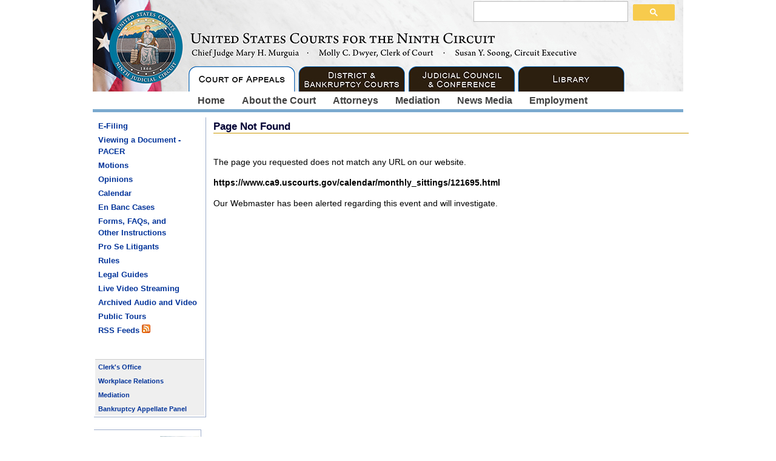

--- FILE ---
content_type: application/javascript
request_url: https://cdn.ca9.uscourts.gov/assets/js/email-forms/send_404_email.js
body_size: 475
content:

$(document).ready(function () {
    $("#myurl").html(window.location.href);
});

var url = window.location.href;

const ignore = [];

//dont' send these matches to email notice
ignore[0] = "/media/view.php/";
ignore[1] = "/media/view_video.php";
ignore[2] = "/ca9/newopinions.nsf";
ignore[3] = "opinions/view_subpage";
ignore[4] = "content/view_db.php";
ignore[5] = "media/streaming";
ignore[5] = "memoranda/view_subpage.php";


let hit = 0;

for (let i = 0; i < ignore.length; i++) {
    if (url.indexOf(ignore[i]) !== -1) { ++hit; }
}

if (hit == 0) {
    sendEmail();
}

function sendEmail() {

    $.getJSON("https://api.ipify.org/?format=json", function (g) {

        var urlData1 = location.pathname + location.search;
        var referrerData1 = document.referrer;
        var ipData1 = g.ip;

        var data = {
            urlData: urlData1,
            referrerData: referrerData1,
            ipData: ipData1
        };

        $.ajax({

            type: "POST",
            url: "https://de11k7kwr4.execute-api.us-east-1.amazonaws.com/prod",
            dataType: "json",
            crossDomain: "true",
            contentType: "application/json; charset=utf-8",
            data: JSON.stringify(data),

            success: function () {
            },
            error: function () {

            }
        });

    });
}

